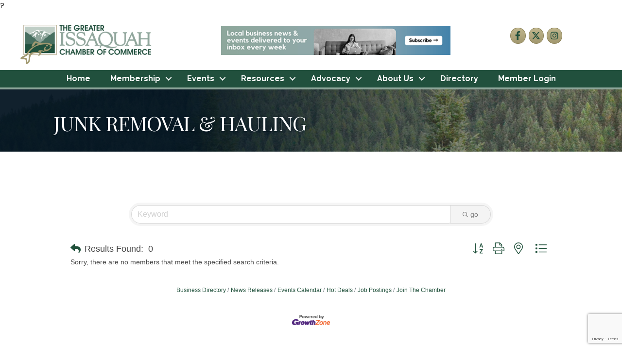

--- FILE ---
content_type: text/html; charset=utf-8
request_url: https://www.google.com/recaptcha/enterprise/anchor?ar=1&k=6LfI_T8rAAAAAMkWHrLP_GfSf3tLy9tKa839wcWa&co=aHR0cDovL2J1c2luZXNzLmlzc2FxdWFoY2hhbWJlci5jb206ODA.&hl=en&v=7gg7H51Q-naNfhmCP3_R47ho&size=invisible&anchor-ms=20000&execute-ms=15000&cb=kii59dxeckhw
body_size: 48054
content:
<!DOCTYPE HTML><html dir="ltr" lang="en"><head><meta http-equiv="Content-Type" content="text/html; charset=UTF-8">
<meta http-equiv="X-UA-Compatible" content="IE=edge">
<title>reCAPTCHA</title>
<style type="text/css">
/* cyrillic-ext */
@font-face {
  font-family: 'Roboto';
  font-style: normal;
  font-weight: 400;
  font-stretch: 100%;
  src: url(//fonts.gstatic.com/s/roboto/v48/KFO7CnqEu92Fr1ME7kSn66aGLdTylUAMa3GUBHMdazTgWw.woff2) format('woff2');
  unicode-range: U+0460-052F, U+1C80-1C8A, U+20B4, U+2DE0-2DFF, U+A640-A69F, U+FE2E-FE2F;
}
/* cyrillic */
@font-face {
  font-family: 'Roboto';
  font-style: normal;
  font-weight: 400;
  font-stretch: 100%;
  src: url(//fonts.gstatic.com/s/roboto/v48/KFO7CnqEu92Fr1ME7kSn66aGLdTylUAMa3iUBHMdazTgWw.woff2) format('woff2');
  unicode-range: U+0301, U+0400-045F, U+0490-0491, U+04B0-04B1, U+2116;
}
/* greek-ext */
@font-face {
  font-family: 'Roboto';
  font-style: normal;
  font-weight: 400;
  font-stretch: 100%;
  src: url(//fonts.gstatic.com/s/roboto/v48/KFO7CnqEu92Fr1ME7kSn66aGLdTylUAMa3CUBHMdazTgWw.woff2) format('woff2');
  unicode-range: U+1F00-1FFF;
}
/* greek */
@font-face {
  font-family: 'Roboto';
  font-style: normal;
  font-weight: 400;
  font-stretch: 100%;
  src: url(//fonts.gstatic.com/s/roboto/v48/KFO7CnqEu92Fr1ME7kSn66aGLdTylUAMa3-UBHMdazTgWw.woff2) format('woff2');
  unicode-range: U+0370-0377, U+037A-037F, U+0384-038A, U+038C, U+038E-03A1, U+03A3-03FF;
}
/* math */
@font-face {
  font-family: 'Roboto';
  font-style: normal;
  font-weight: 400;
  font-stretch: 100%;
  src: url(//fonts.gstatic.com/s/roboto/v48/KFO7CnqEu92Fr1ME7kSn66aGLdTylUAMawCUBHMdazTgWw.woff2) format('woff2');
  unicode-range: U+0302-0303, U+0305, U+0307-0308, U+0310, U+0312, U+0315, U+031A, U+0326-0327, U+032C, U+032F-0330, U+0332-0333, U+0338, U+033A, U+0346, U+034D, U+0391-03A1, U+03A3-03A9, U+03B1-03C9, U+03D1, U+03D5-03D6, U+03F0-03F1, U+03F4-03F5, U+2016-2017, U+2034-2038, U+203C, U+2040, U+2043, U+2047, U+2050, U+2057, U+205F, U+2070-2071, U+2074-208E, U+2090-209C, U+20D0-20DC, U+20E1, U+20E5-20EF, U+2100-2112, U+2114-2115, U+2117-2121, U+2123-214F, U+2190, U+2192, U+2194-21AE, U+21B0-21E5, U+21F1-21F2, U+21F4-2211, U+2213-2214, U+2216-22FF, U+2308-230B, U+2310, U+2319, U+231C-2321, U+2336-237A, U+237C, U+2395, U+239B-23B7, U+23D0, U+23DC-23E1, U+2474-2475, U+25AF, U+25B3, U+25B7, U+25BD, U+25C1, U+25CA, U+25CC, U+25FB, U+266D-266F, U+27C0-27FF, U+2900-2AFF, U+2B0E-2B11, U+2B30-2B4C, U+2BFE, U+3030, U+FF5B, U+FF5D, U+1D400-1D7FF, U+1EE00-1EEFF;
}
/* symbols */
@font-face {
  font-family: 'Roboto';
  font-style: normal;
  font-weight: 400;
  font-stretch: 100%;
  src: url(//fonts.gstatic.com/s/roboto/v48/KFO7CnqEu92Fr1ME7kSn66aGLdTylUAMaxKUBHMdazTgWw.woff2) format('woff2');
  unicode-range: U+0001-000C, U+000E-001F, U+007F-009F, U+20DD-20E0, U+20E2-20E4, U+2150-218F, U+2190, U+2192, U+2194-2199, U+21AF, U+21E6-21F0, U+21F3, U+2218-2219, U+2299, U+22C4-22C6, U+2300-243F, U+2440-244A, U+2460-24FF, U+25A0-27BF, U+2800-28FF, U+2921-2922, U+2981, U+29BF, U+29EB, U+2B00-2BFF, U+4DC0-4DFF, U+FFF9-FFFB, U+10140-1018E, U+10190-1019C, U+101A0, U+101D0-101FD, U+102E0-102FB, U+10E60-10E7E, U+1D2C0-1D2D3, U+1D2E0-1D37F, U+1F000-1F0FF, U+1F100-1F1AD, U+1F1E6-1F1FF, U+1F30D-1F30F, U+1F315, U+1F31C, U+1F31E, U+1F320-1F32C, U+1F336, U+1F378, U+1F37D, U+1F382, U+1F393-1F39F, U+1F3A7-1F3A8, U+1F3AC-1F3AF, U+1F3C2, U+1F3C4-1F3C6, U+1F3CA-1F3CE, U+1F3D4-1F3E0, U+1F3ED, U+1F3F1-1F3F3, U+1F3F5-1F3F7, U+1F408, U+1F415, U+1F41F, U+1F426, U+1F43F, U+1F441-1F442, U+1F444, U+1F446-1F449, U+1F44C-1F44E, U+1F453, U+1F46A, U+1F47D, U+1F4A3, U+1F4B0, U+1F4B3, U+1F4B9, U+1F4BB, U+1F4BF, U+1F4C8-1F4CB, U+1F4D6, U+1F4DA, U+1F4DF, U+1F4E3-1F4E6, U+1F4EA-1F4ED, U+1F4F7, U+1F4F9-1F4FB, U+1F4FD-1F4FE, U+1F503, U+1F507-1F50B, U+1F50D, U+1F512-1F513, U+1F53E-1F54A, U+1F54F-1F5FA, U+1F610, U+1F650-1F67F, U+1F687, U+1F68D, U+1F691, U+1F694, U+1F698, U+1F6AD, U+1F6B2, U+1F6B9-1F6BA, U+1F6BC, U+1F6C6-1F6CF, U+1F6D3-1F6D7, U+1F6E0-1F6EA, U+1F6F0-1F6F3, U+1F6F7-1F6FC, U+1F700-1F7FF, U+1F800-1F80B, U+1F810-1F847, U+1F850-1F859, U+1F860-1F887, U+1F890-1F8AD, U+1F8B0-1F8BB, U+1F8C0-1F8C1, U+1F900-1F90B, U+1F93B, U+1F946, U+1F984, U+1F996, U+1F9E9, U+1FA00-1FA6F, U+1FA70-1FA7C, U+1FA80-1FA89, U+1FA8F-1FAC6, U+1FACE-1FADC, U+1FADF-1FAE9, U+1FAF0-1FAF8, U+1FB00-1FBFF;
}
/* vietnamese */
@font-face {
  font-family: 'Roboto';
  font-style: normal;
  font-weight: 400;
  font-stretch: 100%;
  src: url(//fonts.gstatic.com/s/roboto/v48/KFO7CnqEu92Fr1ME7kSn66aGLdTylUAMa3OUBHMdazTgWw.woff2) format('woff2');
  unicode-range: U+0102-0103, U+0110-0111, U+0128-0129, U+0168-0169, U+01A0-01A1, U+01AF-01B0, U+0300-0301, U+0303-0304, U+0308-0309, U+0323, U+0329, U+1EA0-1EF9, U+20AB;
}
/* latin-ext */
@font-face {
  font-family: 'Roboto';
  font-style: normal;
  font-weight: 400;
  font-stretch: 100%;
  src: url(//fonts.gstatic.com/s/roboto/v48/KFO7CnqEu92Fr1ME7kSn66aGLdTylUAMa3KUBHMdazTgWw.woff2) format('woff2');
  unicode-range: U+0100-02BA, U+02BD-02C5, U+02C7-02CC, U+02CE-02D7, U+02DD-02FF, U+0304, U+0308, U+0329, U+1D00-1DBF, U+1E00-1E9F, U+1EF2-1EFF, U+2020, U+20A0-20AB, U+20AD-20C0, U+2113, U+2C60-2C7F, U+A720-A7FF;
}
/* latin */
@font-face {
  font-family: 'Roboto';
  font-style: normal;
  font-weight: 400;
  font-stretch: 100%;
  src: url(//fonts.gstatic.com/s/roboto/v48/KFO7CnqEu92Fr1ME7kSn66aGLdTylUAMa3yUBHMdazQ.woff2) format('woff2');
  unicode-range: U+0000-00FF, U+0131, U+0152-0153, U+02BB-02BC, U+02C6, U+02DA, U+02DC, U+0304, U+0308, U+0329, U+2000-206F, U+20AC, U+2122, U+2191, U+2193, U+2212, U+2215, U+FEFF, U+FFFD;
}
/* cyrillic-ext */
@font-face {
  font-family: 'Roboto';
  font-style: normal;
  font-weight: 500;
  font-stretch: 100%;
  src: url(//fonts.gstatic.com/s/roboto/v48/KFO7CnqEu92Fr1ME7kSn66aGLdTylUAMa3GUBHMdazTgWw.woff2) format('woff2');
  unicode-range: U+0460-052F, U+1C80-1C8A, U+20B4, U+2DE0-2DFF, U+A640-A69F, U+FE2E-FE2F;
}
/* cyrillic */
@font-face {
  font-family: 'Roboto';
  font-style: normal;
  font-weight: 500;
  font-stretch: 100%;
  src: url(//fonts.gstatic.com/s/roboto/v48/KFO7CnqEu92Fr1ME7kSn66aGLdTylUAMa3iUBHMdazTgWw.woff2) format('woff2');
  unicode-range: U+0301, U+0400-045F, U+0490-0491, U+04B0-04B1, U+2116;
}
/* greek-ext */
@font-face {
  font-family: 'Roboto';
  font-style: normal;
  font-weight: 500;
  font-stretch: 100%;
  src: url(//fonts.gstatic.com/s/roboto/v48/KFO7CnqEu92Fr1ME7kSn66aGLdTylUAMa3CUBHMdazTgWw.woff2) format('woff2');
  unicode-range: U+1F00-1FFF;
}
/* greek */
@font-face {
  font-family: 'Roboto';
  font-style: normal;
  font-weight: 500;
  font-stretch: 100%;
  src: url(//fonts.gstatic.com/s/roboto/v48/KFO7CnqEu92Fr1ME7kSn66aGLdTylUAMa3-UBHMdazTgWw.woff2) format('woff2');
  unicode-range: U+0370-0377, U+037A-037F, U+0384-038A, U+038C, U+038E-03A1, U+03A3-03FF;
}
/* math */
@font-face {
  font-family: 'Roboto';
  font-style: normal;
  font-weight: 500;
  font-stretch: 100%;
  src: url(//fonts.gstatic.com/s/roboto/v48/KFO7CnqEu92Fr1ME7kSn66aGLdTylUAMawCUBHMdazTgWw.woff2) format('woff2');
  unicode-range: U+0302-0303, U+0305, U+0307-0308, U+0310, U+0312, U+0315, U+031A, U+0326-0327, U+032C, U+032F-0330, U+0332-0333, U+0338, U+033A, U+0346, U+034D, U+0391-03A1, U+03A3-03A9, U+03B1-03C9, U+03D1, U+03D5-03D6, U+03F0-03F1, U+03F4-03F5, U+2016-2017, U+2034-2038, U+203C, U+2040, U+2043, U+2047, U+2050, U+2057, U+205F, U+2070-2071, U+2074-208E, U+2090-209C, U+20D0-20DC, U+20E1, U+20E5-20EF, U+2100-2112, U+2114-2115, U+2117-2121, U+2123-214F, U+2190, U+2192, U+2194-21AE, U+21B0-21E5, U+21F1-21F2, U+21F4-2211, U+2213-2214, U+2216-22FF, U+2308-230B, U+2310, U+2319, U+231C-2321, U+2336-237A, U+237C, U+2395, U+239B-23B7, U+23D0, U+23DC-23E1, U+2474-2475, U+25AF, U+25B3, U+25B7, U+25BD, U+25C1, U+25CA, U+25CC, U+25FB, U+266D-266F, U+27C0-27FF, U+2900-2AFF, U+2B0E-2B11, U+2B30-2B4C, U+2BFE, U+3030, U+FF5B, U+FF5D, U+1D400-1D7FF, U+1EE00-1EEFF;
}
/* symbols */
@font-face {
  font-family: 'Roboto';
  font-style: normal;
  font-weight: 500;
  font-stretch: 100%;
  src: url(//fonts.gstatic.com/s/roboto/v48/KFO7CnqEu92Fr1ME7kSn66aGLdTylUAMaxKUBHMdazTgWw.woff2) format('woff2');
  unicode-range: U+0001-000C, U+000E-001F, U+007F-009F, U+20DD-20E0, U+20E2-20E4, U+2150-218F, U+2190, U+2192, U+2194-2199, U+21AF, U+21E6-21F0, U+21F3, U+2218-2219, U+2299, U+22C4-22C6, U+2300-243F, U+2440-244A, U+2460-24FF, U+25A0-27BF, U+2800-28FF, U+2921-2922, U+2981, U+29BF, U+29EB, U+2B00-2BFF, U+4DC0-4DFF, U+FFF9-FFFB, U+10140-1018E, U+10190-1019C, U+101A0, U+101D0-101FD, U+102E0-102FB, U+10E60-10E7E, U+1D2C0-1D2D3, U+1D2E0-1D37F, U+1F000-1F0FF, U+1F100-1F1AD, U+1F1E6-1F1FF, U+1F30D-1F30F, U+1F315, U+1F31C, U+1F31E, U+1F320-1F32C, U+1F336, U+1F378, U+1F37D, U+1F382, U+1F393-1F39F, U+1F3A7-1F3A8, U+1F3AC-1F3AF, U+1F3C2, U+1F3C4-1F3C6, U+1F3CA-1F3CE, U+1F3D4-1F3E0, U+1F3ED, U+1F3F1-1F3F3, U+1F3F5-1F3F7, U+1F408, U+1F415, U+1F41F, U+1F426, U+1F43F, U+1F441-1F442, U+1F444, U+1F446-1F449, U+1F44C-1F44E, U+1F453, U+1F46A, U+1F47D, U+1F4A3, U+1F4B0, U+1F4B3, U+1F4B9, U+1F4BB, U+1F4BF, U+1F4C8-1F4CB, U+1F4D6, U+1F4DA, U+1F4DF, U+1F4E3-1F4E6, U+1F4EA-1F4ED, U+1F4F7, U+1F4F9-1F4FB, U+1F4FD-1F4FE, U+1F503, U+1F507-1F50B, U+1F50D, U+1F512-1F513, U+1F53E-1F54A, U+1F54F-1F5FA, U+1F610, U+1F650-1F67F, U+1F687, U+1F68D, U+1F691, U+1F694, U+1F698, U+1F6AD, U+1F6B2, U+1F6B9-1F6BA, U+1F6BC, U+1F6C6-1F6CF, U+1F6D3-1F6D7, U+1F6E0-1F6EA, U+1F6F0-1F6F3, U+1F6F7-1F6FC, U+1F700-1F7FF, U+1F800-1F80B, U+1F810-1F847, U+1F850-1F859, U+1F860-1F887, U+1F890-1F8AD, U+1F8B0-1F8BB, U+1F8C0-1F8C1, U+1F900-1F90B, U+1F93B, U+1F946, U+1F984, U+1F996, U+1F9E9, U+1FA00-1FA6F, U+1FA70-1FA7C, U+1FA80-1FA89, U+1FA8F-1FAC6, U+1FACE-1FADC, U+1FADF-1FAE9, U+1FAF0-1FAF8, U+1FB00-1FBFF;
}
/* vietnamese */
@font-face {
  font-family: 'Roboto';
  font-style: normal;
  font-weight: 500;
  font-stretch: 100%;
  src: url(//fonts.gstatic.com/s/roboto/v48/KFO7CnqEu92Fr1ME7kSn66aGLdTylUAMa3OUBHMdazTgWw.woff2) format('woff2');
  unicode-range: U+0102-0103, U+0110-0111, U+0128-0129, U+0168-0169, U+01A0-01A1, U+01AF-01B0, U+0300-0301, U+0303-0304, U+0308-0309, U+0323, U+0329, U+1EA0-1EF9, U+20AB;
}
/* latin-ext */
@font-face {
  font-family: 'Roboto';
  font-style: normal;
  font-weight: 500;
  font-stretch: 100%;
  src: url(//fonts.gstatic.com/s/roboto/v48/KFO7CnqEu92Fr1ME7kSn66aGLdTylUAMa3KUBHMdazTgWw.woff2) format('woff2');
  unicode-range: U+0100-02BA, U+02BD-02C5, U+02C7-02CC, U+02CE-02D7, U+02DD-02FF, U+0304, U+0308, U+0329, U+1D00-1DBF, U+1E00-1E9F, U+1EF2-1EFF, U+2020, U+20A0-20AB, U+20AD-20C0, U+2113, U+2C60-2C7F, U+A720-A7FF;
}
/* latin */
@font-face {
  font-family: 'Roboto';
  font-style: normal;
  font-weight: 500;
  font-stretch: 100%;
  src: url(//fonts.gstatic.com/s/roboto/v48/KFO7CnqEu92Fr1ME7kSn66aGLdTylUAMa3yUBHMdazQ.woff2) format('woff2');
  unicode-range: U+0000-00FF, U+0131, U+0152-0153, U+02BB-02BC, U+02C6, U+02DA, U+02DC, U+0304, U+0308, U+0329, U+2000-206F, U+20AC, U+2122, U+2191, U+2193, U+2212, U+2215, U+FEFF, U+FFFD;
}
/* cyrillic-ext */
@font-face {
  font-family: 'Roboto';
  font-style: normal;
  font-weight: 900;
  font-stretch: 100%;
  src: url(//fonts.gstatic.com/s/roboto/v48/KFO7CnqEu92Fr1ME7kSn66aGLdTylUAMa3GUBHMdazTgWw.woff2) format('woff2');
  unicode-range: U+0460-052F, U+1C80-1C8A, U+20B4, U+2DE0-2DFF, U+A640-A69F, U+FE2E-FE2F;
}
/* cyrillic */
@font-face {
  font-family: 'Roboto';
  font-style: normal;
  font-weight: 900;
  font-stretch: 100%;
  src: url(//fonts.gstatic.com/s/roboto/v48/KFO7CnqEu92Fr1ME7kSn66aGLdTylUAMa3iUBHMdazTgWw.woff2) format('woff2');
  unicode-range: U+0301, U+0400-045F, U+0490-0491, U+04B0-04B1, U+2116;
}
/* greek-ext */
@font-face {
  font-family: 'Roboto';
  font-style: normal;
  font-weight: 900;
  font-stretch: 100%;
  src: url(//fonts.gstatic.com/s/roboto/v48/KFO7CnqEu92Fr1ME7kSn66aGLdTylUAMa3CUBHMdazTgWw.woff2) format('woff2');
  unicode-range: U+1F00-1FFF;
}
/* greek */
@font-face {
  font-family: 'Roboto';
  font-style: normal;
  font-weight: 900;
  font-stretch: 100%;
  src: url(//fonts.gstatic.com/s/roboto/v48/KFO7CnqEu92Fr1ME7kSn66aGLdTylUAMa3-UBHMdazTgWw.woff2) format('woff2');
  unicode-range: U+0370-0377, U+037A-037F, U+0384-038A, U+038C, U+038E-03A1, U+03A3-03FF;
}
/* math */
@font-face {
  font-family: 'Roboto';
  font-style: normal;
  font-weight: 900;
  font-stretch: 100%;
  src: url(//fonts.gstatic.com/s/roboto/v48/KFO7CnqEu92Fr1ME7kSn66aGLdTylUAMawCUBHMdazTgWw.woff2) format('woff2');
  unicode-range: U+0302-0303, U+0305, U+0307-0308, U+0310, U+0312, U+0315, U+031A, U+0326-0327, U+032C, U+032F-0330, U+0332-0333, U+0338, U+033A, U+0346, U+034D, U+0391-03A1, U+03A3-03A9, U+03B1-03C9, U+03D1, U+03D5-03D6, U+03F0-03F1, U+03F4-03F5, U+2016-2017, U+2034-2038, U+203C, U+2040, U+2043, U+2047, U+2050, U+2057, U+205F, U+2070-2071, U+2074-208E, U+2090-209C, U+20D0-20DC, U+20E1, U+20E5-20EF, U+2100-2112, U+2114-2115, U+2117-2121, U+2123-214F, U+2190, U+2192, U+2194-21AE, U+21B0-21E5, U+21F1-21F2, U+21F4-2211, U+2213-2214, U+2216-22FF, U+2308-230B, U+2310, U+2319, U+231C-2321, U+2336-237A, U+237C, U+2395, U+239B-23B7, U+23D0, U+23DC-23E1, U+2474-2475, U+25AF, U+25B3, U+25B7, U+25BD, U+25C1, U+25CA, U+25CC, U+25FB, U+266D-266F, U+27C0-27FF, U+2900-2AFF, U+2B0E-2B11, U+2B30-2B4C, U+2BFE, U+3030, U+FF5B, U+FF5D, U+1D400-1D7FF, U+1EE00-1EEFF;
}
/* symbols */
@font-face {
  font-family: 'Roboto';
  font-style: normal;
  font-weight: 900;
  font-stretch: 100%;
  src: url(//fonts.gstatic.com/s/roboto/v48/KFO7CnqEu92Fr1ME7kSn66aGLdTylUAMaxKUBHMdazTgWw.woff2) format('woff2');
  unicode-range: U+0001-000C, U+000E-001F, U+007F-009F, U+20DD-20E0, U+20E2-20E4, U+2150-218F, U+2190, U+2192, U+2194-2199, U+21AF, U+21E6-21F0, U+21F3, U+2218-2219, U+2299, U+22C4-22C6, U+2300-243F, U+2440-244A, U+2460-24FF, U+25A0-27BF, U+2800-28FF, U+2921-2922, U+2981, U+29BF, U+29EB, U+2B00-2BFF, U+4DC0-4DFF, U+FFF9-FFFB, U+10140-1018E, U+10190-1019C, U+101A0, U+101D0-101FD, U+102E0-102FB, U+10E60-10E7E, U+1D2C0-1D2D3, U+1D2E0-1D37F, U+1F000-1F0FF, U+1F100-1F1AD, U+1F1E6-1F1FF, U+1F30D-1F30F, U+1F315, U+1F31C, U+1F31E, U+1F320-1F32C, U+1F336, U+1F378, U+1F37D, U+1F382, U+1F393-1F39F, U+1F3A7-1F3A8, U+1F3AC-1F3AF, U+1F3C2, U+1F3C4-1F3C6, U+1F3CA-1F3CE, U+1F3D4-1F3E0, U+1F3ED, U+1F3F1-1F3F3, U+1F3F5-1F3F7, U+1F408, U+1F415, U+1F41F, U+1F426, U+1F43F, U+1F441-1F442, U+1F444, U+1F446-1F449, U+1F44C-1F44E, U+1F453, U+1F46A, U+1F47D, U+1F4A3, U+1F4B0, U+1F4B3, U+1F4B9, U+1F4BB, U+1F4BF, U+1F4C8-1F4CB, U+1F4D6, U+1F4DA, U+1F4DF, U+1F4E3-1F4E6, U+1F4EA-1F4ED, U+1F4F7, U+1F4F9-1F4FB, U+1F4FD-1F4FE, U+1F503, U+1F507-1F50B, U+1F50D, U+1F512-1F513, U+1F53E-1F54A, U+1F54F-1F5FA, U+1F610, U+1F650-1F67F, U+1F687, U+1F68D, U+1F691, U+1F694, U+1F698, U+1F6AD, U+1F6B2, U+1F6B9-1F6BA, U+1F6BC, U+1F6C6-1F6CF, U+1F6D3-1F6D7, U+1F6E0-1F6EA, U+1F6F0-1F6F3, U+1F6F7-1F6FC, U+1F700-1F7FF, U+1F800-1F80B, U+1F810-1F847, U+1F850-1F859, U+1F860-1F887, U+1F890-1F8AD, U+1F8B0-1F8BB, U+1F8C0-1F8C1, U+1F900-1F90B, U+1F93B, U+1F946, U+1F984, U+1F996, U+1F9E9, U+1FA00-1FA6F, U+1FA70-1FA7C, U+1FA80-1FA89, U+1FA8F-1FAC6, U+1FACE-1FADC, U+1FADF-1FAE9, U+1FAF0-1FAF8, U+1FB00-1FBFF;
}
/* vietnamese */
@font-face {
  font-family: 'Roboto';
  font-style: normal;
  font-weight: 900;
  font-stretch: 100%;
  src: url(//fonts.gstatic.com/s/roboto/v48/KFO7CnqEu92Fr1ME7kSn66aGLdTylUAMa3OUBHMdazTgWw.woff2) format('woff2');
  unicode-range: U+0102-0103, U+0110-0111, U+0128-0129, U+0168-0169, U+01A0-01A1, U+01AF-01B0, U+0300-0301, U+0303-0304, U+0308-0309, U+0323, U+0329, U+1EA0-1EF9, U+20AB;
}
/* latin-ext */
@font-face {
  font-family: 'Roboto';
  font-style: normal;
  font-weight: 900;
  font-stretch: 100%;
  src: url(//fonts.gstatic.com/s/roboto/v48/KFO7CnqEu92Fr1ME7kSn66aGLdTylUAMa3KUBHMdazTgWw.woff2) format('woff2');
  unicode-range: U+0100-02BA, U+02BD-02C5, U+02C7-02CC, U+02CE-02D7, U+02DD-02FF, U+0304, U+0308, U+0329, U+1D00-1DBF, U+1E00-1E9F, U+1EF2-1EFF, U+2020, U+20A0-20AB, U+20AD-20C0, U+2113, U+2C60-2C7F, U+A720-A7FF;
}
/* latin */
@font-face {
  font-family: 'Roboto';
  font-style: normal;
  font-weight: 900;
  font-stretch: 100%;
  src: url(//fonts.gstatic.com/s/roboto/v48/KFO7CnqEu92Fr1ME7kSn66aGLdTylUAMa3yUBHMdazQ.woff2) format('woff2');
  unicode-range: U+0000-00FF, U+0131, U+0152-0153, U+02BB-02BC, U+02C6, U+02DA, U+02DC, U+0304, U+0308, U+0329, U+2000-206F, U+20AC, U+2122, U+2191, U+2193, U+2212, U+2215, U+FEFF, U+FFFD;
}

</style>
<link rel="stylesheet" type="text/css" href="https://www.gstatic.com/recaptcha/releases/7gg7H51Q-naNfhmCP3_R47ho/styles__ltr.css">
<script nonce="JxutfXioO2IJ2uRBRy4fuw" type="text/javascript">window['__recaptcha_api'] = 'https://www.google.com/recaptcha/enterprise/';</script>
<script type="text/javascript" src="https://www.gstatic.com/recaptcha/releases/7gg7H51Q-naNfhmCP3_R47ho/recaptcha__en.js" nonce="JxutfXioO2IJ2uRBRy4fuw">
      
    </script></head>
<body><div id="rc-anchor-alert" class="rc-anchor-alert"></div>
<input type="hidden" id="recaptcha-token" value="[base64]">
<script type="text/javascript" nonce="JxutfXioO2IJ2uRBRy4fuw">
      recaptcha.anchor.Main.init("[\x22ainput\x22,[\x22bgdata\x22,\x22\x22,\[base64]/[base64]/UltIKytdPWE6KGE8MjA0OD9SW0grK109YT4+NnwxOTI6KChhJjY0NTEyKT09NTUyOTYmJnErMTxoLmxlbmd0aCYmKGguY2hhckNvZGVBdChxKzEpJjY0NTEyKT09NTYzMjA/[base64]/MjU1OlI/[base64]/[base64]/[base64]/[base64]/[base64]/[base64]/[base64]/[base64]/[base64]/[base64]\x22,\[base64]\\u003d\\u003d\x22,\[base64]/DvWNzKHrCmsOJbXjCiWhsw5/DvcKoXV3Ds8OZwow9wqgZMsKwOsK3d1LChmzChAghw4VQWnfCvMKZw7XCpcOzw7DCucOJw58lwox2wp7CtsKVwqXCn8O/wrwow4XClSnCkXZ0w7LDtMKzw7zDpcOLwp/DlsKNGXPCnMK6U1MGCsKqMcKsIyHCusKFw5J7w4/CtcOFwrvDihl7WMKTE8KdwqLCs8KtPhfCoBNtw7/[base64]/DqsKUH8OHw7BHWQzCmw7CqyTCpn85YQ/[base64]/Dnkd9dcKBwoBBYMOKw4LDonnDvsO7woDDnGlNcwDDuMK6GHHDqEB1DwPDjMOAwp3Dj8OTwqXCjCLCn8K0NBTCisKuw5Aiw53DjlZfwpQrN8KdUsKFwqnDrsK4cGhew7bCnRsKWCFUW8Kww7xQY8KGwqXCrG/DgShsbMOUNjHCh8ObwqzDt8KJwqXDr21LeBsfewlSNMKbw45+bHDDosKuE8KNXBXDkCjCgxHCocOFw5rCugLDpMKfwpjCgMOAG8OvZMOJFx7Cn1YLW8KOw5DDpMKHwrfDvcKow7xewoh3w7DDpcKaAsK2worCgGLCicKuQX/[base64]/DgcKYw6kNDcKxwpjDgUTDkj3DksOTAB1OJ8O2w5jDrcKfFmhBw4fCjsKQwrhhMcOiw5rDtnZQw7/Ds1Vpwr/[base64]/CvMK+dDjCo3PDjcKcOsOYw4DDlngtwoTDnMOWwojDl8Klwo/[base64]/ZRNaw7/ClXFnwoXCtcK+BsOWwqA9wp1Wwpd0wq17wrDDsGvCgH/DoR/DhATCmShbFMOrMsKgdm3DryXDvSYsDcKFwoPCpMKMw4Q3UcOhKMOvwrXCmsKlAHPDmMO/wrorwqNOw7bCosOLRmjCscKKIsOaw6bCgMKbwowawpwXIxPDssKxV2/Cqi7CgUYRbG5PUcOlw4PCkWV0HW7Dp8KLL8OaEsOePgAccxwtMgfCpnrDqcKfw7bCu8K9wp5Jw4LDgzrCiQ/Cmx/ChcOxw6vCucOUwoQawpsKJD18Tlp9w4vDr3nDkRTCkjrCtMKFFDBCd3BRwqkqwodtA8Ksw7ZwRHrCp8KCw6XCh8K0VMOxQsKvw4TCk8KxwrvDjDbCksOSw6PDtcK8A3QcwpfCqsOvwovChChqw5nCmcKHwo/[base64]/CtMO3wqcow6HClsKHwqnDhlbDmm4QwpoRQcO9wpxPw7nDgsOGFsKWw57ChAAYw606E8KNw4kOOmQdw4DDj8KrIcO7w740QyjCmcODZMKXw5vCvcO5w58uE8OVwoPCsMKhU8KYYATCoMObwrLCpBrDvQjCs8OkwoHCg8OofcO8wq/DmsOXSErCpjjDnivDhsOHwrhAwpHCjzkTw4ldwp5OCsKkwrDCogrDn8KpDMKbEDh1T8KjHyfDgcOVEwNBEcKzFsKWw4xAwp/CsRU8HcOGwqFuaSbDncKcw7XDhcOlwqF9w6/Chk03WsOqw7JuejTDjcKKRsKQwrrDscOtQMO0b8KCwopzTXUuwpXDhygzYsOpworCsQkaU8KswpBPwo0mIjoQw7VcYyEywoFJwp8dTDBFwqjDjsOKwpgswp5jKC/[base64]/[base64]/CoMKAw5nCmsOVw47CtMOJcMKkwqjDi1PDnw3DsMONEcO3OcKSLgFqw7nClTPDrsOaSsOgYsKEHRYoQ8KMfcOsYSvDlApCRsK5w7vDrsOQw4LCum8Kwr4qw7d/w5t2wpXCsBLDnhgkw5PDjCXCgMOzfBYmw4hSw79GwpYiH8KywpApGcK/[base64]/[base64]/[base64]/[base64]/[base64]/ZsKiw5woVkI2w5fDl8OnaTLDvcK3w5x0wrjDmkA8w6tKScKJwrzCpMOhDcOGAmDCgzA8Sg/[base64]/CnlYjbDQ7w5HDnxtcwpLDh8KEw70CwqEDw6PCnMKsdy0+DxDDh1p6Y8O0GMOWRlLCt8OfTFN4w53DrcOww7bCkkrDmMKJV1g2wqR5wqbCj3vDmMOXw5vCnsKdwrnDncK0wqpMeMKVBmE/wpkfS19uw5UjwpHCgMODw6FPIsKpfMOzAcKfHWXCoGXDvhsrwpjCnsOBYFgGfWTDhBgfIUbCtcKnQXPDqDTDm3bDpEkAw4BQXzLClcOiZsKAw5TCssOxw5XCkm0cK8KuGR7DrsK7w6zCsB/CgUTCpsOeY8OLYcKaw7hXwoPCsBZGMip9w6tPw492BktneURXw48Ow61ww57Dm34qB3HDlsKpw6QMw5APw5nDjcKVwrnDoMOPFMO/XRB8w6Vewqcew54Jw51ZworDkSLDo2rClcOew6J0N1NewobDlMK9U8OEWnk/wr4SJwspbcODbTcTWMOIAsKzw5bDscKnfWbDj8KPGhBlVVMJw7TCpDfCkn/[base64]/[base64]/[base64]/DqTJ6woobOgYTeikbw5AlwpDDth5vesOkQTDDtA7Cl3TDgsKKV8Kfw6oBWj1bwqkUQkgaScOjcGIYwpTCrwxtwrJzZcKiHQMkB8Omw4HDrMOtw4/DpcO5SsO+wqgqe8OHw4/DpsOlwrnDj2coBBHDtkExwq/CqmPDrysIwrktPMOPwqDDkMOOw6XCoMO+JX7DiAgvw4TDkMK8DsO3w6pOwqnDq0HCninChwbCpGdpaMKNcD3Djwh/w7TDnSVjw65hw4QANkXDncKpE8KcU8KjUcOZecKCNsOdRShvJsKbU8OXY0FSw5TCtQrCrlHCoT/CrWDCjnhBw5oZYcKPZH1UwpnCuAUgDEjCkAQ6woLDlEPDtMKZw5jDulgDw4PCjCo1wqHDvMO2wqTDjcO1BzDCnMKgKhYFwpsSwoNswojDqmrCugDDvV9BBMKVw7g9LsKGwpI9Dn3DnsOPbwI8BsObw4rDhgPDqQsNLyx+wpXCtMKLecOQw781wpRYwpwtw4FOSMKvw6/Ds8KoDCLDr8OhwprDhcOCM0HCgMKqwpzCp2jDolrDvsObYT48YMK1w5hdw5jDin7DhMOcI8KxVzjDknDDgsOsE8OdKklRw5sAVsOlwoEEF8OZVyQHwqfCl8OIwpx/wrkjTU7Dv0wuworChMKCwojDlsOSwqkZPGHCrcKMBVsnwrLDjMKQIDE2dsKbwqLDnwzCkMO2UlFbwq/CksKZYMK1QkDCmcKCw77DnsK/w63DnGN8w6JZUAtYwptKUBUVHHnDq8OgJH/DsFrChU3Dl8O0CFLCk8O+MDHCuSvCpnkcDMO8wqjCqUDDgUgjMX/DqHnDmcKpwpEABmQmb8OFXsKuwoPCmsOvJADDqh7DnMOKGcOSwojDiMK/fjfDp0TDmlx0w7nChsKvKcOSdWx/bmHCuMKmG8OhN8KVL2nCrsKxCsKRRy3DnSTDrcO9NMK4wq14w4nCtcKOw5nDgklJDDPDsjQEw6jCtsO9ZMKDw5vDhS7Cl8K4wrjDjMKhLGTCjsONHxpgw70rW0/CtcOUwr7DrcOzBwBawr0PworCnmFuwp44ThjDlgB3w4DChwzDgE7DncKQbAfDhcOBwp7DmMKhw5YLcHMSw6sjSsOAR8O9Xx/CucK9wrbDtsO/P8ONwpsgDcOCwqPCqsK1w61mKsKFX8OdcSPCuMOVwpUuwogZwq/CnVHDkMOowr3CrwTDncKxwo/CvsKxGcOnQ3ZMw7fCnzp2fsKDw5XDrMOaw4jCrMOdDcOyw77DmcK/[base64]/CpHMJwpjCpMO3wpMfwrrCs8OwwqLDjU3CjHc0c1zChRkFIcKuU8O6w5MFDsKsUMO0NXgJw4vCq8OWXBnCo8KCwp4aDGrDscONwpl/[base64]/woA7C8OGwpHCgkHChcKEXMKSw7nDhAU8akrDrMOawrfDlUQELFbDlsKPYMK1w7B1wpnCuMKyU0jCrF3DjxnDocKQwqbDu3pHbsORPsOALsKewqh2wo/[base64]/ClcO7IcOeEcOkw6zDrcKvDcKJw5hOwpzDlQ7CkcKEX2UJBxkQwqApHAFNw6okw6U6J8KjIMKawo8fEFHCuDHDvUPCmsKfw4laJBJFwoLDiMKQNMO8BMK2wo7CncOHc1ZYLi/Cv2LCkMK0ecOfTMKJLEjCoMKLZ8OsWsKlE8Olw4TDlQbCvFYrbMOTw7fDkhnDsSlOwqnDo8K7w5HChsK5DnTCisKSwoYCw7jCtcOdw7TDkUfDnMK7wo/DqFjCgcKyw6HCrG7DqMOqXDXCr8OJwqrDqn/[base64]/O1XCvxvCtCfDrlDDmybDu2h4w6LCqhHDicOCw7TCnjXCo8O3QC1fwphdw6QIwpPDtMO1eAptwpEswqRyLcKTfMKoecK0ejVADcKEMxDCiMOkXcKNLy9hwqjDqsOJw6nDhcK4JFkKw7goFhTCs0LDq8O7UMKHwq7Di2jDvcOjw5towqJJwqJGwqN5w6/CiFVAw4IJNmRLwoHDtcKKwqfCuMKtwrDDpsKYw7g3X3oaY8Kgw50yTmZaHRZbGhjDsMKNwpMDJMK7w513R8KkW0bCvRrDr8KnwpnDkl4Jw43CliN5JsK8w7nDhwIjNsOnVHvDrsKfw53DjsK/OcO5aMOHw53CuQrDqx1OMx/[base64]/CihvDvMO/[base64]/DmyzCkAjDvMOrwosjw7hfwpg1w7bChsO5w7TCpD1aw4NgbmjDp8O1wo5yQG0HYm5oRGfDo8KzUzUGAgdAQMOiMcOIPcKQeQjCnMK5NBHDkMORJMKfw6PDoDNfNBAtwo4cQcO5wpLCiB5qFsK/ZSDDncOowp5bw70YIcOZDQnDiCvCjmQCw508w4jDj8OLw5bCvV40I3xST8OTFsOPGsO2wqDDsRFSwr/[base64]/w6HDsF1Aw4h2DcOjw4QFwpvDu3bClzYYV8O9w5Jqwp5/WMK1woPDui/[base64]/[base64]/[base64]/w4LDoMKfVFPCmH3ClsOLAcK6wq0Mwp/Cr8KAwobDn8KMYMOiw6nCumQgUMOQw5/CgsOYLmHDq0g/[base64]/w7XCrMKTXsKdJ1vCthnCvA0ic8Kcw6PDm8OWw4Z8w7wuDcK8w5c6OhXDvCpaN8ObXsK1CjZWw4A0UcOgZ8OgwoHDjMOGw4RSShfDr8OowoTDn0rDgg3Dp8K3HsKowq7CkkLDjUjDh1HCslAWwrQRQcOYw73Cq8O5w4EjwpjDn8OgcypVw7lvU8O9ZWp7wp8/[base64]/Dn8KMwrXCjlrDhMOYw6XCrwcSw44tw6lZw4gPeHg7N8Kpw60KwpTDmsK6wpPDsMKtbwfCvMK2aDQXXsKtVcOJUMK0w5F/EMKSwrVJJQXDkcK8wofCtU8DwqDDki/DjgLCjDo5d3Zxwo7CsFLCpMKmcsO9woghJcK4d8O9w5nCh21JFGkXIsKfw7ILwpVIwpx2w4jDvDPCo8O2w4MMw4jCkGtIw5EBfsOSHEzCosK9woPCnQ3Dn8KnwqHCuRtZwqFmwpNOwrl1w7UnLcOQHxrCpEbCpMOCen/Cq8OtwrjCoMO2HhRSw73DgR9mX23DsU3DunAPwolvwoTDtcO8BTtuwrUPRsKmFRDDsVBtbMKdwoHDpizCtcKUw48LCRHCiwEqH2TDrEU6wp3DhHJOwonDlsKYaWPDhsOlw7/[base64]/DjMOKw6fDi8O2N8O5LAAhGlVewoTCtDpDw4rDo1jDgw03wo/CssOpw7DDi2jDkMKfBxJWFMKqwrnDiV5Jw77DqcOawoPDucKHFSjClWlELC17dQnDi0nCpnbDsnY1wrANw4TCpsO+Am13w5HDmcO3w4A+U3HDqcKhdsOGVcOvOcKXw45/WRw2wo15w5PCnxzDt8ODU8OXw63DmsKzwozDigZVZkhTw5lDBcKxwrQ0Kg3CqgLCicOBw5/DscK1w7vClcKmEVnDjMKhw7nCvH/Cv8OkKGzCs8KiwonCk07CmT5XwplZw6bDqMOMXFRYN2XCvsKNwrnDiMK+fcKnXMKiCcOrYsKJUsOScifCuQteOMKrwoPCnMOUwqDCgGQME8KMwrzDv8ODQxUGwq3DhMKjGH/CvzItUCnCpgYnasOIVz3DtxAOTHvCj8K1YyjCkGc4wrJTNMOuZMK5w7HDpcOJwp1bwpXCiCTCmcKBw4jCrCcWw6PDosKVwpcGwql4E8OMw60wAcOEF2YwworCvMKiw4xRwol4wpzCl8OcfMOfDsO0NMKXHcOZw7cJLgLDpUnDt8Oow6c/LMOvZ8KOeB7DmcKIw4kqwpbCuxnDs1HCp8K3w7FVw4AmQ8KiwprDv8O/I8KDdsORwoLCl3cmw6BlSTlkwrc7w4Qswow1RAoGwrLDjy4/UMKywqt7w6PDuQPCuT9pVVnCnHXCmMOlw6N6wo/CjkvCrMOTwozDksOISgtwwpbChcOHVsOvw6fDkT7ClVPCq8OOwojDkMKea2/DtmfDhkvDnMKmQcOEbEIbWXEWw5TCqA1kwr3Cr8OWX8OHw7zDnnFlw553e8KDwpIjHW9rDSPDuEnDn28wW8Ojw5gnVcOOw5hzXibDjzADw5LDlMOVIMKXRsOKDsOXw4HDmsO+w60Tw4NVa8OQaFXCn0xwwqDDoDDDrVMbw4MaB8OOwpF/wpzDhMOJwrwNXRpVw6LCusO6MHrDlsKlHMKew5AWwoEkFcO0RsOZIsKOwr91cMOVUxDChiAfGngOw7LDnk4CwonDvsK4TsKrfcO8wqvDocKmBF7DksO8ClIfw6fCnsOQNcKdE3nDpMKrfwzDu8KEwoltw5FJwpbDicKNZlVcBsOEQH3ClGlfA8K/Nj7ClcKGwr5AezLCpmfCq33CqTrCrjIkw6p9wpbCq3bCn1FxcMO/IBMJw77Dt8Ota3LDhSvCg8OfwqMFw6EKw5w8bjDCgwLCrsKLw4l+wrk+Nm4Aw7BBHsObFMKqUsOCwqUzw4HDg3Zjw4/[base64]/[base64]/[base64]/wpJnw7XCgWZTTsOuUcOFagw3wr/DiyhWwpcbBcKHesOWPU3DqGoOCsOGwo3Cky7CqMKQTsKJOls1K0QYw5VKNALDoE8lw7jDqj/Cv3V9SDXDgjLCmcOewoIbw7PDksKUE8OYbSRMcMOtwo4WaHfDv8OqYcKvwq7Cmw0VCMOGw7ASeMKww6crZyFvwoRQw7LDt1BfecOCw4fDncObAMKvw7NGwqZkwrJ+w7giFCAGwrnCi8OwTjHCnBcHZsOLP8OZC8KLw5YkCwXDiMOrw4fCt8KPw7zCnRrCrS/DnSfCpzLCpjLCpsKOwpPDt2DDhWkyasOIworClUnDsBrDqxZiwrMzwr/Cu8KPw4vDlgRofcK0w7LDk8KNeMOMw4PDjsKrw5DChQxZw5EPwoxDw6AYwo/CqC9iw7RQC0LDtMKYEBXDqRvDpMOJMsOxw5EZw7ZcIsOMwq/CgsOLFXbCqjgSPC3DlgR6wps9woTDslc8JlDCrkEfLsKhSyZNw4pWHBpowqfDtMKAL2dGwrl+wqlNw6ooFsO0WcO1w4vCmcOdwrXCtcOmw7xJwoHCqFlAwrjDgDzCuMKPBQbCi23DucO2LcOzBwsyw6Ixw6d1D2zClgtOwrw3w61fCFsSd8O/IcOnVsKRP8Knw7t3w7TClcOgAVLCrDpewqYwD8Olw6DDnEJ5e2zDphXDrFJvw5PCpS1xdsKMY2XCslXCsWdcPjzCusOpw5B5LMKFBcK1w5FbwoEow5YnFFsowpbDqcK8wqfCpUlowoTDu2VSLBFeNsORw4/CimPCqhMcwrvDpBcrXlhgKcO3ElfCrMKAwpnDkcKvdF7DshxkE8OTwqMOWlLCm8KowoVxBFUrRMOXw4DDm3nCtMOPw6QoWUfDhUJ0w4sLwqEfQMK0GS/CsgHDvcOdwoVkw5lXCi7Cs8KMeW/DmcOIw4TCi8K8SQttK8KswqPDhmwgL0kZwqUTA3HDqCrCnwF/A8Ojw6Epw6fCu2/DjXnCvTfDvVnCliXDi8OtVMK0RwcZw5IrHTN0w60qw6ZQMsKPPgklbVhmWj4RwrzCsTvDiSLCvcKMw7plwot9w6/DosKlw4p0G8OKwpjCuMO6PhjDnW7Dj8K1w6MBwq4lwocqLk7Dtkx/w5dNeRnCtsKqGsKwdDrCliQsY8O2wp06MUM7E8OFw5PDgyspwo7Dj8Ktw73DucOgJy1ZZcK1woLCssOAXjvChsOrw6jCgS/CmMOywrnCo8Kmwo5XPhzCl8K0eMOcchLCpcKrwpnCqXUGwp3Dj14JwprCqw4awoPCvsKNwo4tw6BfwojDosKbXsOHwqHCqS9/w6tpw6x8w4nCqsK6w7U4wrUzD8OjOhHDhnTDlMOdw5YHw4sfw6UDw7QfRwhEU8KWGcKFwqsMMUPDsQrDmMOUVUA0FMKoSl1Qw74Cw4XDv8Olw4nClsKKCsK2dMOLSEnDhsK3McKTw7zCnsOUX8O0wqHCglvDuWzDgD3DpCkSGMKyGMKmVDPDhsKgAV8Lw5vCsD/ClG8Lwo/DrMKew6YFwr3CqMOUOMK4HcKWBsO2wrw1Ow7Cu19rZETCnMOzbTk2P8KTwokzwqU1H8O0w4oUw7tKwpgQQMO4JsO/w7VvaXVQw5w8wrfCj8OdWcKmUz3CvMOow5ldw7nCjsKKUcOZw5PCucOhwp49w6nCtMOxB1PDj20uwqXDqMOHel9sQ8OFI2/CoMKHwqpSw7jDksKZwr4awrTDtl95w6tIwpBgwrNQRj7Ci2vCnznClXrCtcOzRmvCsGVhbsKCUhfCpMOawpJKICVtIipFPcOiw4bCn8OEa2jDiTYrPlAyYCPDrSJIRy8/RlU3UMKJAH7DmcOwCMKFwonDiMKEUj0mVxrCqMOAXcKOwqrDrgfDnlrDusONwqDCgjpcJMKlwqnCvDbCm3HCosKwwpbDmMOcfEhtNnfDvEZJYz5CCMO2wrrCu3plWU9bZ37Co8KeZMO0fcOUHsO9PMOLwplaOk/DqcOcA1TDk8K+w6orK8Onw6d4w6jCjEMAwpDDh1QQPMOod8OJdMKUGVLCnXLDkR1zwpfCvR/CsFcDC3jDlMO1P8OKSmzDkVkmasK+w45ScTfCnRwIwoliw4vDnsOuw4h6HnnChzHCix4lw7/Cli0WwrfDpGtKwoTDjkFrw6DDnyMZwoJUw7sqw7lIw4ozw4hicsK+wo7CvG7CncOpYMK6PMKYw7/[base64]/w5xKccOYDMOAMMKCw6c8IMKHw4zDvsOyVcKGw63CuMOTE1PDpMKsw6M/MU7Clx7DgwMtP8O7XlUywovCmjLDjMO7UUfDkFBHw7wUw7XCv8KOwpHCpcKmdizCjlbCpMKPw4fCocOyesO/w7UnwrPChMKPI0opbx0VL8KrwqbCgS/DrgrCrzcQwp0jw6zCpsOnC8ORJATDsFk/MMO+wqzChVlsAFEMwo/CszREw4RSYUvDuxDCoSQfc8KUw5fCnMKuwqA1X1LDgMOCw53CosKlFsODN8Oif8KjwpDDiVrDombDnsOQGMKcHA/CvyVCP8OQwpMTE8Onwo0cH8Kzwo52wrFPVsOewqDDucKfeQ8jw7bDosK8HjvDu0HCpsOoISPDmD5mP3dXw5nDgnXDphbDj2oDeVnDjQrCunsXOyoKwrfDssOabB3Dt0AJSyFwL8K/wqbCslZNw6UFw41ww5EVwrTCj8KZFCzCisKUwpE+w4DDtgkIwqBXOE1XS3HCpG3Do2c7w6t1S8OZBhcIwr/CrcKTwqvDgTsNJsOFw6tBYlEowoLCvsKdwoHDvMOsw77DlMOhw6/Ds8K/UE1xw6rCpzFhfzvDrsOVXcOowp3DvMOMwqFmw4nCrMO2wp/Ci8KPREbCoDZVw7fCuCXCiV/DlcKvw50EZ8OSX8KFBkfCugIQw4nCpcOhwr5zwrnCicKQwoPCrX4gMcOEwqDCucOrw7ZtS8OOZV/CsMK+BQLDncKlccKYfQR1XlMDw5YiVjlRYsOJPcKpw7zCpsKjw6And8OLZ8KOGxxRCsKCwo/Dh2XCigLCkizCsilmEMKlJcObwoF7w416woJrInjCgsKjdyzDtcKqbcK5w5hBw7x4HMKzw5jDoMOQwrDDhS/DlcKnw6TChMKbYkzCt3AmVMONwqHDisKqwpYvNgAlAyDCritCwr7CiU4Dw7PCqMOjw5rClMOfw6nDtWvDssO0w5zDq3bCk3zCpcKSAip7wr1vbWLCpcOsw6bCvUDDonXCocOlGCBswqYww7JqWGQjT2gqXxRxMsKXM8OTDcKBworCswnCscObw6dSQhF9KX/ChHY+w43Cp8Oqw7bCmlZ6wpDDvnAlw7rCglopw7Y4QcOZwo5NBcOpw5BwGnlKw6fDhDdEAy1yTMKvw7sdVhpwYcKUEDTCgMKtFw/[base64]/DuMOZwpnChsOEC0LClsKRQBzCu8ODwpESwoTDlsK1wr9EbMOuw55Gwrd1w57DoUUFwrFbSMOUw5s4JMOlwqPCjcOAw6ltwr3DncOJRMOGw7NXwrvCmTICPsOAwpA3w6HCrlrCjWTCtgoSwrdIdV3CvE/Dhls6wr3DhsOISARNw7FeGGLCl8O2w6fCpB7DpBrDvRbCs8O3woNWw78Ow5/Cn2vCgcKic8Kfwpsyfn1Sw49RwqcBDn4IRsKKw74BwqTCoANkwpXCqT/Cs2rCjlchwrPClMKyw5bCgi00w5dkwrZMCsKdwoLCjcODwrjCvMKjb2Y/wrzCv8KteDnDk8ODw7IDw7nDvcKJw4FSVRPDl8KINQ3CjcKmwotXKT1Qw7t0HsO4w7vCl8OPBwQzwpc/RcO5wqJRBCZAw51CakzDjMO9Zg/Dnl0BW8Ouwp7CgMOWw5LDoMOCw4N8w6HDjMK2w40Ww5LDscOPwr3CtcO2aEw6w4bCvcOCw4jDh31IES9Vw7vDqMO+C3fDkF/Dv8ObS3/ChsO4Y8KYwr3DusOqw5rCkMK1woV4w6sJwqdBw6XDggzCv1bDgEzDvcKvwozDgQF7woh/NMKlHsODRsO/woXClMO8KMKDwq97Lk17PMKYEMONw60dwoVCfsKwwrwuWhB2w71dScKswpEQw5XDuEBhQCDDu8Ouw7HCnMO/BQPCg8OpwoozwpcOw4xlE8OZRXhaG8OgasKXOcODMTrDqmkzw6PCj18Tw6Qwwq4iw5DClFEAHcK9woPDqlpmw7fCum7Cq8K/GFfDkcOPHWZZIEBQWsOSwpzDlUbDusOYw4PDgSLDt8OwbnTChzZnwotaw5pSwqrCgcKUwpwqGsKQRw/ClxTCmQvCvjzCnVk5w6PDlcKSawoBwrYcU8OcwogmW8OWQyJXFMOpMcO1YcOxwrrCjj7DsQoVCcOpZxHCpMKFw4TDjGtowr98EMO5YcO5w5TDqSVYw7fDimFew6/CiMK9wpjDo8OlwoDCnGPDkSR3w7zClCnCk8ORP0o1w4bDt8KZBlvCssOWw581VF3CpH3Do8KmwqjCr0x8wqnCiEHChsKww4oiwqY1w4nDlTtREMKCw7bDsT9+MMKeQcOyejrDhsOxagzCocOAw4gxwoBTJR/ClcK8wrQtDcK8wqslQMKQQMOma8K1OgpiwowdwoNewobDgW3Diw/DosOewpTCs8KcCcKHw7LCsE3Dl8OFAsOkU09oLB4DJsK9wqTCgSorw5TCqnTClijCrAtrwrnDhcKQw4t/L2kNw7DCllPDsMK0Jnocw4BoQsKRw5QYwq1Hw5jDuFXDgmwBw6sbwoROw7vDmcObw7LDj8OEw4Z6McKmwr/[base64]/ChSrDhcKcw5ISF8KEMA02wqYIwqcRLz/[base64]/[base64]/Cj8Ocw7DDi28hUVvCocK7w6jCtxFOwoVSwofDiAJawqbCsU/Cu8Ojw6Bnw7HDu8OvwrlTbcOKHsOZwoHDpsK9wolKVHk8w6tZw6DCswnCtiRbUyVXL0jDqcOUZcKVwoQmLcOwVMKAfRJhU8OBBAEtwo1kw74+bcKwVcOmw7nCmHrCs1I9FMKiw6/DiDYqQcKMFsOcZX8Jw5HDmsOUFUHDscKUw48+bW3DhcK3wqUVUMKiMhjDgFspwqlTwp3DqsO6esO/w6jChsK8wqXCsl5bw6LCssOvLhjDh8Otw5lcD8KzLi1aAMKrWMO7w6jDs2szFsOrcsO7w4/[base64]/Dt2DDlGLCrsKHNMKzw4xieDNqw5chSSVHw5/CvcK9wofDtsOCwo/CnsKfwqEIPcOgw4nCtsKmw4MVZ3DDgHgHVUQdw5ghwp5Ewq/CtXbDmmUEGx3DgcOHcnrCgjbDs8KrEQTCt8Klw6XCvMKEAURwJHdzIcOIw7EyAlnCqHtSw5XDoGtPw4QnwrHCs8OYMcOVwpLDh8K3ByrCt8O/FsONwqBew7jChsKRGVTCmFMAw5/ClkxHSsO6aV9AwpXCsMOYw7bCj8KYKEzDuw1hM8K6LcKWV8KFw4cmLm7DjcKWw4TCvMOuwp/DjsOSw6MvL8O4wq/DhMOJei/DpMKwYcKNw5FwwpjCsMKuwod6LcOTEsKgwrAgwpHCo8KARkXDucKbw5bDoHsnwqcEQ8K4wphWW3nDosOQGAJpw5vCnEROwpLDtnHCnx/DtFjClgx6wq3Dh8KlwonCuMO6wooqB8OENsOKQ8KxKUvCo8O9LHlCwobDsDlBwp4hfBQCZBEow5LCrMKZwrDDosKVw7Ncw4cGPiZqwrs7KDnCl8Kdw5nDk8KTwqTDuSnDlhwNw6HCo8O4P8OkXxPDhwXDj2/Cn8KZSl0/QkXDnWvCtcKqw4BbTyhtw5rDojoHMFrCoWDDuTMHSmTCl8KkSsOZRxNHwqo1GcKtw6M/bWEYa8OCw7jCgMKRJyRRw77DusKHM342VsKhIsObbgLCtzBxwpnDucKhw4giMRnClMKeA8KPGnLCrCDDgcKRXxBmKizCl8K2wo0Aw5MhKMKLW8OwwqfDhsO4f0Nswr5qLsOxBMKxw4DCrW5ZAcKwwpljRg0CBMORw5vCuG3DgMOqw5rDq8KVw5/CmsK/[base64]/Do8OFw6IELMKuC8KlwqHClsKNPsOFFhJbwq9rfcOnfMOpw7bDgyk+wo4pORB/wonDlcKIMsOdwpQrw4rDicOUw5zCjnx2asKlTcOaJhPDjlHCsMOCworDpcK6wr7DusONKlRAwplXSXdufcOBVCDCgcOfXcOzEcK1w77CuzHDnkIjw4Vfw7pkw7/DhEFZTcO1woDDuAhjw64JQ8Ksw63ClMKjw7NPS8OlMgw3w7jDocOCbsKyQcK1NcK2w54Dw67DiGApw55vLBk+w5DDlsOSwobCnFtof8OCw4zDqMK+YcOELMOFWhIVw5Vnw7zCkMKZw6bCkMO4LcOdwoFrwqQLWcOVwpjCl29tScOyOcOEwrZOClLDgH/Dq3nCkUrDs8K/w74jw6/CqcO9wq5OFirDvD3Ds0IwwokhVU3CqHrChcOjw6YvDncFw63CicKhw5vCgMKvCi0Ow4ZWwooEEmJeX8KMCwHDlcK2wqzCscK4wqHDpMOjwpjCg23CnsK9HALCmQImRUJfwqfClsOqPsKrW8KfcDrCs8KXw5FWHMK4AWZ1UcOsT8K8EA/ChG/DoMOZwqDDq8OIfsOqwqjDo8Ksw5bDsXYVw5krw7Q2HHcQVgRewrfDqXPChVrCpg7Do3XDhVHDqCfDlcO0w4MNDXjCnVNaK8O9wr83w5LDssO1wpYlw78zBcOMMcKAwphaBsKSwpDCt8Kzw4tPw5lswrMawrBWPMOfwpxLVRfCs1gVw6jDlRjDlMKqwrVpS1/CnmBZwrROw6AhMMOyM8OSwoUrwoVjw5Nqw51pf2DCt3XCgTDCv11sw5zCqsKVU8O0wo7DrcK/[base64]/Cn8Ofwo/DisOcw6HCksKjOsKeMsKbT30cUMObE8K4CsKgwr8Nwql6QAMpdcK8w7QQd8OMw7jDscO6w4MvBG/CgcOBBsOcwpjDk2zChxYuwpBnwqIqwoliMMOcR8Ksw4dkQHvDiUrClnLDn8OGfTx8ZyEBw5LDo285csKpwpkHwrNCwrLCjWPDvcOzcMKfW8KBNcKCwqoiwp0lc2QFbF96wp4lw4Mfw70xYR/DlsKzdsOnw5cAw5XClsK7wrLCs0NKwoTCrcKSPMKmwq3Cv8K/T1fCpkfCssKGwpfDqcKyTcOlHjrCl8KwwoLDkCjDi8O/PzrCpsKbNmUCw6ouw4fDpmvDn0TDu8Kew7NDKnLDs3HDs8KPR8OCBcK2asOnOz/DjyZtwodZXMODGQdwfAkawrLCt8KwK0bDjcOKw7TDlMOse1coWy3Du8OVR8OCBwAFG2N5wpfCmz9Mw4HDjMOhKAcbw5/[base64]/w5ByBS7Cu8OmQsO1eMK3wrVWbDdlwq7DrHwFLsO/wqnDvcKUwowtw4PCpBY7KzNVc8O7JMKmw6NMwol5X8Ovd21Ow5rCmTLDiyDCl8K6w6/[base64]/DCHCqGjCjWwHQ8KCFsO9acOCUsOXUMOte8Kxw5bCqjnDrHjDssKVZUjCjUfCosK4UcO0wpPDnMOywrVhw67CgWIMOVrCtcKLw5TDvQ/Dk8K+wr9GMMKkJMOjTcKbw4Ftwp7DkHvDlgfCpXfDnljDjkrDusOGwrBdw4HClsOkwpRNwq5FwocVwoJPw5/DrcKMVD7DoSrCkQrCt8OXZsOPGsKZBsOoMMOHJsKmFAZbbDLCmMKuO8OGwoU3HCRxO8OLwq5tM8OLBMKHMsOgwrfCl8O8wrMQOMOTTjnDsDrDmm/[base64]/DtcKgw7EmDMKHw7hVwpoFwo/CkzrDiVXCtMKPw5XDsH3CgMOpw5TChw7CgcOxa8OkKBzCtRDCiX/DiMKSKh5nwqzDtsOcw4RpeitawqjDm3jDusKHVzbCmMO/[base64]/[base64]/DgFDDnjPDuMO5BQ1mIEZzTcKlwoHCmWBiOAYXw5/CsMO5H8OKw4QLYcODZwUgPVfCs8KoFQ7CjSVJSsK/wr3Cv8KPCcKcLcKUMiXDgsOowp7DvBHDu2InZMK/wqbDr8OzwqRGw4scw5nDnWrDkhUuHMO2w5bDjsKRCEQiVMOvw7wOwojDtm/DvMKUFUVPw480wqQ4fsKLTB8ycsOqSsO5w5zCmh5aw61awr7Dmnciwp0Hw43Dq8KrX8Kpw5DDsCdMw7pFKhonwrbDrMO9w6bCicKuQVXDtDjCrsKBZQY1MmLDqcKPIcOYYhRqPls/GWXDvsOAGHsUB1Rpw7nDpQ/DuMKBw6oSwr3Cp0Zkw64YwoZTBHvCq8OKUMOtw7rCm8Ofb8OgbcK3FUpdYnB9IG8Kw6vCmDXCmmYCZRTDusO6YnHDmcKdP1nCiht/[base64]/DgcKTRWwMQGx+RcORAiUIw6wIW8Kiwr54w5LCmmVJwrDCisKFwoTDhsKDM8KqeCEgEk4vMw/DtcOnf29KF8KdWEbCr8K0w5LDkG8Pw4/ClcOzYA0owrASHcKqf8OfZhvCgMK8woYRF0vDqcONNsKYw7FjwpHCnjXCsx/CkiFpw6BZwoDDi8Oxwp42E2vDsMOow5HDox5Xw5XDuMK3IcOCw57CtVbDqMK7wojDssKWw7/Di8O4wovClFzCicKpwrx1TBASwprCucOnwrHDjAcaZjXCqXQfS8K/[base64]/DosOgwpDDq8KiWXBgCsOJPRsMw4d8FE5gP8OreMOKLCLCjz/[base64]/CsGBwF8OIwroyBx0JPcKUw50Nw6rCjMOVw4JUwrTDlnohwrzDs0/CpsKnwqULRkHCp3DDlFLClEnDrsKnwpwMwp3DlV4mPcKYZ1jDiAlpQA/Cq3zCpsOswrzClcKSwrvDgCjDgwA8Z8K7wpTDksONP8Kqw4NQw5HDvcK5wo0KwowqwrEPLMOjwqtYK8KHwq4Jw5BvZMKsw7FUw4PDlQlMwojDocKlVV3Ctn5OPRvCgsOMOsOIw5vCmcKbwpA2HXPCp8OQw5XCjMO/YMKQDAfCkFlvwrxkw5LCssOMwp3CusKzBsKKw7xcw6MswrbCk8KDbVRjG25xwrUtwqMDwoPDusKgw5/[base64]\\u003d\x22],null,[\x22conf\x22,null,\x226LfI_T8rAAAAAMkWHrLP_GfSf3tLy9tKa839wcWa\x22,0,null,null,null,1,[21,125,63,73,95,87,41,43,42,83,102,105,109,121],[-1442069,726],0,null,null,null,null,0,null,0,null,700,1,null,0,\[base64]/tzcYADoGZWF6dTZkEg4Iiv2INxgAOgVNZklJNBoZCAMSFR0U8JfjNw7/vqUGGcSdCRmc4owCGQ\\u003d\\u003d\x22,0,0,null,null,1,null,0,0],\x22http://business.issaquahchamber.com:80\x22,null,[3,1,1],null,null,null,1,3600,[\x22https://www.google.com/intl/en/policies/privacy/\x22,\x22https://www.google.com/intl/en/policies/terms/\x22],\x22Lbeuj+DSZCwSS+926HwnhGeYCju3UkZHF6ShzJULmZo\\u003d\x22,1,0,null,1,1765591537057,0,0,[76,159,22],null,[250,200],\x22RC-5Ej0x5eqdLnJDw\x22,null,null,null,null,null,\x220dAFcWeA7aD0j7eO208puM9R8x1e0koMAaaw_M_pxi1wvkDyMi53hFZoQTLhqDi7mSC-83H6HNEL7o_es7RWjrpzzlP9OHyMJoRQ\x22,1765674337138]");
    </script></body></html>